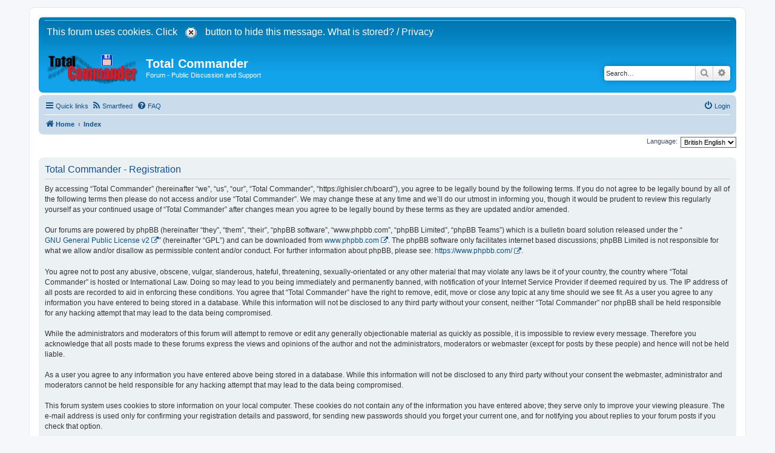

--- FILE ---
content_type: text/html; charset=UTF-8
request_url: https://ghisler.ch/board/ucp.php?mode=register&sid=0477b93d122a557c3c0892dcb12b368e
body_size: 5159
content:
<!DOCTYPE html>
<html dir="ltr" lang="en-gb">
<head>
<meta charset="utf-8" />
<meta http-equiv="X-UA-Compatible" content="IE=edge">
<meta name="viewport" content="width=device-width, initial-scale=1" />

<title>Total Commander - User Control Panel - Register</title>

	<link rel="alternate" type="application/atom+xml" title="Feed - Total Commander" href="/board/app.php/feed?sid=c5c5719f3cb55b32c0656759fb79f04d">			<link rel="alternate" type="application/atom+xml" title="Feed - New Topics" href="/board/app.php/feed/topics?sid=c5c5719f3cb55b32c0656759fb79f04d">				

<!--
	phpBB style name: prosilver
	Based on style:   prosilver (this is the default phpBB3 style)
	Original author:  Tom Beddard ( http://www.subBlue.com/ )
	Modified by:
-->

<script>
	function pasteN(text){
		if (text != '') document.post.message.value = document.post.message.value + "2[b]" + text + "[/b]\n";
	};
</script>
<link href="./assets/css/font-awesome.min.css?assets_version=290" rel="stylesheet">
<link href="./styles/prosilver/theme/stylesheet.css?assets_version=290" rel="stylesheet">
<link href="./styles/prosilver/theme/en/stylesheet.css?assets_version=290" rel="stylesheet">

<!--[if IE 8]>
	<link href="./styles/prosilver/theme/ie8.css" rel="stylesheet">
<![endif]-->




<!--[if lte IE 9]>
	<link href="./styles/prosilver/theme/tweaks.css?assets_version=290" rel="stylesheet">
<![endif]-->

<link rel="alternate" type="application/atom+xml" title="Total Commander - Atom feed" href="/board/app.php/smartfeed/feed?sid=c5c5719f3cb55b32c0656759fb79f04d" />
<link rel="alternate" type="application/rss+xml" title="Total Commander - RSS feed" href="/board/app.php/smartfeed/feed?y=2&amp;sid=c5c5719f3cb55b32c0656759fb79f04d" />

<link href="./ext/alfredoramos/simplespoiler/styles/all/theme/css/common.min.css?assets_version=290" rel="stylesheet" media="screen">
<link href="./ext/alfredoramos/simplespoiler/styles/prosilver/theme/css/style.min.css?assets_version=290" rel="stylesheet" media="screen">
<link href="./ext/alfredoramos/simplespoiler/styles/prosilver/theme/css/colors.min.css?assets_version=290" rel="stylesheet" media="screen">
<link href="./ext/ger/modbreak/styles/all/theme/modbreak.css?assets_version=290" rel="stylesheet" media="screen">
<link href="./ext/rmcgirr83/elonw/styles/all/theme/elonw.css?assets_version=290" rel="stylesheet" media="screen">



</head>
<body id="phpbb" class="nojs notouch section-ucp ltr ">


<div id="wrap" class="wrap">
	<a id="top" class="top-anchor" accesskey="t"></a>
	<div id="page-header">
		<div class="headerbar" role="banner">
		<!-- Ghisler Cookie warning -->
<div id="cookies-warning" class="headerbar" style="">
<form action="#" method="post" name="cookiepost">&nbsp;<font color="white" style="font-size:16px">This forum uses cookies. Click <input type="hidden" name="hide_cookies3" value="yes" />
         <input type="image" src="styles/prosilver/theme/cookie_confirm.gif" alt="X" /> button to hide this message.
        <a href="../ghisler_cookies_policy.htm" style="color: rgb(255,255,255)" >What is stored?</a>&nbsp;/&nbsp;<a href="../privacypolicy.htm" style="color: rgb(255,255,255)" >Privacy</a></font></form>
  <table width="100%" height="0" cellspacing="0" cellpadding="0" border="0" align="center"> 
    <tr>
      <td width="100%" style="font-size:16px"></td>
    </tr>
  </table>
</div>
<!-- end Ghisler Cookie warning -->


			<div class="inner">

			<div id="site-description" class="site-description">
		<a id="logo" class="logo" href="https://www.ghisler.ch/board" title="Home">
					<span class="site_logo"></span>
				</a>
				<h1><a style="color:white" href="https://www.ghisler.com/">Total Commander</a></h1>
				<p>Forum - Public Discussion and Support</p>
				<p class="skiplink"><a href="#start_here">Skip to content</a></p>
			</div>

									<div id="search-box" class="search-box search-header" role="search">
				<form action="./search.php?sid=c5c5719f3cb55b32c0656759fb79f04d" method="get" id="search">
				<fieldset>
					<input name="keywords" id="keywords" type="search" maxlength="128" title="Search for keywords" class="inputbox search tiny" size="20" value="" placeholder="Search…" />
					<button class="button button-search" type="submit" title="Search">
						<i class="icon fa-search fa-fw" aria-hidden="true"></i><span class="sr-only">Search</span>
					</button>
					<a href="./search.php?sid=c5c5719f3cb55b32c0656759fb79f04d" class="button button-search-end" title="Advanced search">
						<i class="icon fa-cog fa-fw" aria-hidden="true"></i><span class="sr-only">Advanced search</span>
					</a>
					<input type="hidden" name="sid" value="c5c5719f3cb55b32c0656759fb79f04d" />

				</fieldset>
				</form>
			</div>
						
			</div>
					</div>
				<div class="navbar" role="navigation">
	<div class="inner">

	<ul id="nav-main" class="nav-main linklist" role="menubar">

		<li id="quick-links" class="quick-links dropdown-container responsive-menu" data-skip-responsive="true">
			<a href="#" class="dropdown-trigger">
				<i class="icon fa-bars fa-fw" aria-hidden="true"></i><span>Quick links</span>
			</a>
			<div class="dropdown">
				<div class="pointer"><div class="pointer-inner"></div></div>
				<ul class="dropdown-contents" role="menu">
					
											<li class="separator"></li>
																									<li>
								<a href="./search.php?search_id=unanswered&amp;sid=c5c5719f3cb55b32c0656759fb79f04d" role="menuitem">
									<i class="icon fa-file-o fa-fw icon-gray" aria-hidden="true"></i><span>Unanswered topics</span>
								</a>
							</li>
							<li>
								<a href="./search.php?search_id=active_topics&amp;sid=c5c5719f3cb55b32c0656759fb79f04d" role="menuitem">
									<i class="icon fa-file-o fa-fw icon-blue" aria-hidden="true"></i><span>Active topics</span>
								</a>
							</li>
							<li class="separator"></li>
							<li>
								<a href="./search.php?sid=c5c5719f3cb55b32c0656759fb79f04d" role="menuitem">
									<i class="icon fa-search fa-fw" aria-hidden="true"></i><span>Search</span>
								</a>
							</li>
					
										<li class="separator"></li>

									</ul>
			</div>
		</li>

		<li data-last-responsive="true">
	<a href="/board/app.php/smartfeed/ui?sid=c5c5719f3cb55b32c0656759fb79f04d" title="Smartfeed" role="menuitem">
		<i class="icon fa-rss fa-fw" aria-hidden="true"></i><span>Smartfeed</span>
	</a>
</li>
		<li data-skip-responsive="true">
			<a href="/board/app.php/help/faq?sid=c5c5719f3cb55b32c0656759fb79f04d" rel="help" title="Frequently Asked Questions" role="menuitem">
				<i class="icon fa-question-circle fa-fw" aria-hidden="true"></i><span>FAQ</span>
			</a>
		</li>
						
			<li class="rightside"  data-skip-responsive="true">
			<a href="./ucp.php?mode=login&amp;redirect=ucp.php%3Fmode%3Dregister&amp;sid=c5c5719f3cb55b32c0656759fb79f04d" title="Login" accesskey="x" role="menuitem">
				<i class="icon fa-power-off fa-fw" aria-hidden="true"></i><span>Login</span>
			</a>
		</li>
						</ul>

	<ul id="nav-breadcrumbs" class="nav-breadcrumbs linklist navlinks" role="menubar">
				
		
		<li class="breadcrumbs" itemscope itemtype="https://schema.org/BreadcrumbList">

							<span class="crumb" itemtype="https://schema.org/ListItem" itemprop="itemListElement" itemscope><a itemprop="item" href="https://www.ghisler.ch/board" data-navbar-reference="home"><i class="icon fa-home fa-fw" aria-hidden="true"></i><span itemprop="name">Home</span></a><meta itemprop="position" content="1" /></span>
			
							<span class="crumb" itemtype="https://schema.org/ListItem" itemprop="itemListElement" itemscope><a itemprop="item" href="./index.php?sid=c5c5719f3cb55b32c0656759fb79f04d" accesskey="h" data-navbar-reference="index"><span itemprop="name">Index</span></a><meta itemprop="position" content="2" /></span>

			
					</li>

		
					<li class="rightside responsive-search">
				<a href="./search.php?sid=c5c5719f3cb55b32c0656759fb79f04d" title="View the advanced search options" role="menuitem">
					<i class="icon fa-search fa-fw" aria-hidden="true"></i><span class="sr-only">Search</span>
				</a>
			</li>
			</ul>

	</div>
</div>
	</div>

	
	<a id="start_here" class="anchor"></a>
	<div id="page-body" class="page-body" role="main">
		
		

<script>
	/**
	* Change language
	*/
	function change_language(lang_iso)
	{
		document.cookie = 'phpbb3_c38bd_lang=' + lang_iso + '; path=/';
		document.forms['register'].change_lang.value = lang_iso;
		document.forms['register'].submit();
	}
</script>

	<form method="post" action="./ucp.php?mode=register&amp;sid=c5c5719f3cb55b32c0656759fb79f04d" id="register">
		<p class="rightside">
			<label for="lang">Language:</label><select name="lang" id="lang" onchange="change_language(this.value); return false;" title="Language"><option value="en" selected="selected">British English</option><option value="cs">Čeština</option><option value="fr">Français</option><option value="de">Deutsch (Du)</option><option value="de_x_sie">Deutsch (Sie)</option></select>
			<input type="hidden" name="change_lang" value="" />

		</p>
	</form>

	<div class="clear"></div>


	<form method="post" action="./ucp.php?mode=register&amp;sid=c5c5719f3cb55b32c0656759fb79f04d" id="agreement">

	<div class="panel">
		<div class="inner">
		<div class="content">
			<h2 class="sitename-title">Total Commander - Registration</h2>
						<div class="agreement">By accessing “Total Commander” (hereinafter “we”, “us”, “our”, “Total Commander”, “https://ghisler.ch/board”), you agree to be legally bound by the following terms. If you do not agree to be legally bound by all of the following terms then please do not access and/or use “Total Commander”. We may change these at any time and we’ll do our utmost in informing you, though it would be prudent to review this regularly yourself as your continued usage of “Total Commander” after changes mean you agree to be legally bound by these terms as they are updated and/or amended.<br />
	<br />
	Our forums are powered by phpBB (hereinafter “they”, “them”, “their”, “phpBB software”, “www.phpbb.com”, “phpBB Limited”, “phpBB Teams”) which is a bulletin board solution released under the “<a href="http://opensource.org/licenses/gpl-2.0.php">GNU General Public License v2</a>” (hereinafter “GPL”) and can be downloaded from <a href="https://www.phpbb.com/">www.phpbb.com</a>. The phpBB software only facilitates internet based discussions; phpBB Limited is not responsible for what we allow and/or disallow as permissible content and/or conduct. For further information about phpBB, please see: <a href="https://www.phpbb.com/">https://www.phpbb.com/</a>.<br />
	<br />
	You agree not to post any abusive, obscene, vulgar, slanderous, hateful, threatening, sexually-orientated or any other material that may violate any laws be it of your country, the country where “Total Commander” is hosted or International Law. Doing so may lead to you being immediately and permanently banned, with notification of your Internet Service Provider if deemed required by us. The IP address of all posts are recorded to aid in enforcing these conditions. You agree that “Total Commander” have the right to remove, edit, move or close any topic at any time should we see fit. As a user you agree to any information you have entered to being stored in a database. While this information will not be disclosed to any third party without your consent, neither “Total Commander” nor phpBB shall be held responsible for any hacking attempt that may lead to the data being compromised.
        <br /><br />
        While the administrators and moderators of this forum will attempt to remove or edit any generally objectionable material as quickly as possible, it is impossible to review every message. Therefore you acknowledge that all posts made to these forums express the views and opinions of the author and not the administrators, moderators or webmaster (except for posts by these people) and hence will not be held liable.
        <br /><br />
        As a user you agree to any information you have entered above being stored in a database.
        While this information will not be disclosed to any third party without your consent the webmaster, administrator and moderators cannot be held responsible for any hacking attempt that may lead to the data being compromised.
        <br /><br />
        This forum system uses cookies to store information on your local computer. These cookies do not contain any of the information you have entered above; they serve only to improve your viewing pleasure.
        The e-mail address is used only for confirming your registration details and password, for sending new passwords should you forget your current one, and for notifying you about replies to your forum
        posts if you check that option.
        <br /><br />
        Children under the age of 16 are only allowed to register in the forum with the consent of their parents or legal guardians.
        <br /><br />
        We respect the EU privacy regulations GDPR, see our <a href="https://www.ghisler.ch/board/privacypolicy.htm" target="_blank">privacy policy</a>. Your data will only be used to run this forum.
        It will not be sent to any third parties. Our hoster Hetzner in Germany also follows the GDPR. You agree that all your posts made in this forum will be visible worldwide, also outside of the EU.
        <br /><br />
        You can always revoke this agreement by private forum message to ghisler(Author) or by letter to Ghisler Software GmbH, Huehnerbuehlstr. 45, 3065 Bolligen, Switzerland.
        <br /><br />
        By clicking &quot;I agree&quot; below you agree to be bound by these conditions.
	</div>
					</div>
		</div>
	</div>

	<div class="panel">
		<div class="inner">
		<fieldset class="submit-buttons">
						<input type="submit" name="agreed" id="agreed" value="I agree to these terms" class="button1" />&nbsp;
			<input type="submit" name="not_agreed" value="I do not agree to these terms" class="button2" />
						<input type="hidden" name="change_lang" value="" />

			<input type="hidden" name="creation_time" value="1769977349" />
<input type="hidden" name="form_token" value="6379266a2ad91311bbd4c1619b154ca5b2497213" />

		</fieldset>
		</div>
	</div>
	</form>


			</div>


<div id="page-footer" class="page-footer" role="contentinfo">
	<div class="navbar" role="navigation">
	<div class="inner">

	<ul id="nav-footer" class="nav-footer linklist" role="menubar">
		<li class="breadcrumbs">
							<span class="crumb"><a href="https://www.ghisler.ch/board" data-navbar-reference="home"><i class="icon fa-home fa-fw" aria-hidden="true"></i><span>Home</span></a></span>									<span class="crumb"><a href="./index.php?sid=c5c5719f3cb55b32c0656759fb79f04d" data-navbar-reference="index"><span>Index</span></a></span>					</li>
		
				<li class="rightside">All times are <span title="UTC">UTC</span></li>
							<li class="rightside">
				<a href="/board/app.php/user/delete_cookies?sid=c5c5719f3cb55b32c0656759fb79f04d" data-ajax="true" data-refresh="true" role="menuitem">
					<i class="icon fa-trash fa-fw" aria-hidden="true"></i><span>Delete cookies</span>
				</a>
			</li>
														</ul>

	</div>
</div>

	<div class="copyright">
				<p class="footer-row">
			<span class="footer-copyright">Powered by <a href="https://www.phpbb.com/">phpBB</a>&reg; Forum Software &copy; phpBB Limited</span>
<br/><a href="/impressum.htm"><strong>Imprint/Impressum:</strong> This site is maintained by Ghisler Software GmbH</a> <br />
<a href="/privacypolicy.htm"><strong>Privacy Policy</strong></a> | <a href="/datenschutzerklaerung.htm"><strong>Datenschutzerklaerung</strong></a> | 
<a href="/politiquedeconfidentialite.htm"><strong>Politique de Confidentialite</strong></a>
		</p>
				<!--		<p class="footer-row" role="menu">
			<a class="footer-link" href="https://www.ghisler.ch/privacypolicy.htm" title="Privacy" role="menuitem">
				<span class="footer-link-text">Privacy</span>
			</a>
			|
			<a class="footer-link" href="./ucp.php?mode=terms&amp;sid=c5c5719f3cb55b32c0656759fb79f04d" title="Terms" role="menuitem">
				<span class="footer-link-text">Terms</span>
			</a>
		</p>
-->
					</div>

	<div id="darkenwrapper" class="darkenwrapper" data-ajax-error-title="AJAX error" data-ajax-error-text="Something went wrong when processing your request." data-ajax-error-text-abort="User aborted request." data-ajax-error-text-timeout="Your request timed out; please try again." data-ajax-error-text-parsererror="Something went wrong with the request and the server returned an invalid reply.">
		<div id="darken" class="darken">&nbsp;</div>
	</div>

	<div id="phpbb_alert" class="phpbb_alert" data-l-err="Error" data-l-timeout-processing-req="Request timed out.">
		<a href="#" class="alert_close">
			<i class="icon fa-times-circle fa-fw" aria-hidden="true"></i>
		</a>
		<h3 class="alert_title">&nbsp;</h3><p class="alert_text"></p>
	</div>
	<div id="phpbb_confirm" class="phpbb_alert">
		<a href="#" class="alert_close">
			<i class="icon fa-times-circle fa-fw" aria-hidden="true"></i>
		</a>
		<div class="alert_text"></div>
	</div>
</div>

</div>

<div>
	<a id="bottom" class="anchor" accesskey="z"></a>
	</div>

<script src="./assets/javascript/jquery-3.7.1.min.js?assets_version=290"></script>
<script src="./assets/javascript/core.js?assets_version=290"></script>


<script>
$('.post').has('.bbc_mod_head_nohead').css('background', '#1f77ad');
$('.content').has('.bbc_mod_head_nohead').css('color', '#ffffff');
</script>
<script>
		var elonw_title = "Opens\u0020in\u0020new\u0020window";
</script>

<script src="./styles/prosilver/template/forum_fn.js?assets_version=290"></script>
<script src="./styles/prosilver/template/ajax.js?assets_version=290"></script>
<script src="./ext/rmcgirr83/elonw/styles/all/template/js/elonw.js?assets_version=290"></script>
<script src="./ext/alfredoramos/simplespoiler/styles/all/theme/js/details-element-polyfill.min.js?assets_version=290"></script>
<script src="./ext/alfredoramos/simplespoiler/styles/all/theme/js/spoiler.min.js?assets_version=290"></script>



</body>
</html>
